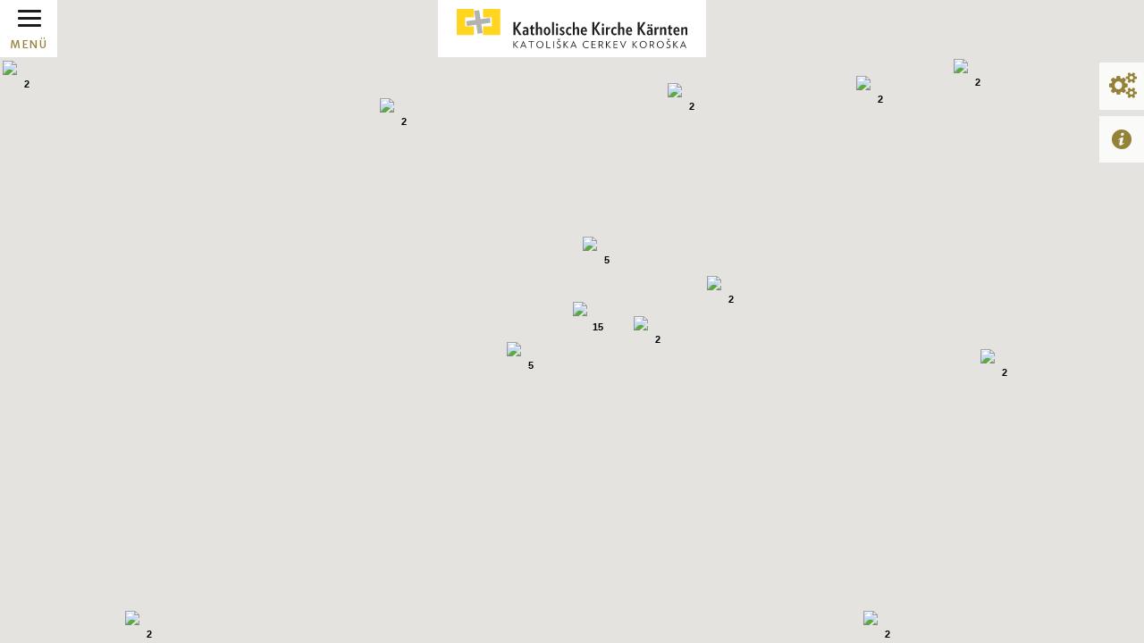

--- FILE ---
content_type: text/html; charset=UTF-8
request_url: https://www.kath-kirche-kaernten.at/landkarte/auto/122287
body_size: 2315
content:
<!DOCTYPE html>
<html lang="de">
<head>
	<title>Landkarte der Diözese Gurk/Klagenfurt</title>
	<meta name="viewport" content="width=device-width, user-scalable=no, initial-scale=1.0, minimum-scale=1.0, maximum-scale=1.0">
	<meta name="description" property="og:description" content="Die Kirche in Ihrer Nähe - auf dieser Landkarte lassen sich Pfarre/Dekanate, Kirchen inklusive Gottesdiensten, sowie Veranstaltungen darstellen." />
	<meta charset="utf-8">
	<!-- Fonts -->
	<link href="https://fonts.googleapis.com/css?family=Merriweather:400,400i%7CMerriweather+Sans:200,300,400&amp;subset=latin-ext" rel="stylesheet"> 
	<link href="/assets/css/bootstrap.min.css" rel="stylesheet" />
	<link href="/assets/css/fontello.css" rel="stylesheet" />
	<link href="/assets/css/chosen.min.css" rel="stylesheet" />
	<link href="/assets/custom/theme_fonts.css" rel="stylesheet" />
	<link href="/assets/custom/theme_header.css" rel="stylesheet" />
	<link href="/assets/custom/theme_modal.css" rel="stylesheet" />
	<link href="/assets/custom/map.css" rel="stylesheet" />
</head>
<body>
<div class='mainframe'>
	<nav id='navi'>
		<button type="button" class="btn btn_link nav_link_big" data-toggle="modal" data-target="#nav_menu" aria-expanded="false">
			<span class="nav_link_icon">
				<span class="navbar-toggler">
					<span class="icon-bar"></span>
					<span class="icon-bar"></span>
					<span class="icon-bar"></span>
				</span>
			</span>
			<span class="nav_link_text">Menü</span>
		</button>
	</nav>
	<div id="map"></div>
	<div id='filter' class='filter_desktop handle_open'>
		<div class='filter_handle handle_open'><a href='#' id='show_hide_filter'><em class='icon-cog-alt'></em></a></div>
		<div class='filter_info'><a href='#' tabindex="0" id='show_hide_info' title="Aktuell werden angezeigt" data-content="Das ist jetzt maleine Info üver den Inhalt der im Filter angezeigt wird" data-placement="left"><em class='icon-info-circled'></em></a></div>
		<div class='filter_close'><a href='#' id='hide_filter'><em class='icon-cancel'></em></a></div>
    	<div class='filter_container'>
			<form name='filter_form' id='filter_form' action='#' method='post'>
				<input type='hidden' name='cat_id' id='cat_id' value="" />
				<input type='hidden' name='kirche_id' id='kirche_id' value="" />
				<input type='hidden' name='sec_hash' id='sec_hash' value="62cdd870c361d27df6064c2cb06d608dbc500b18" />
<input type='hidden' name='kkk_hash' id='kkk_hash' value='fdfc40019704984542dd172c7161f744780827d50fd0fcbd3599f0c0035c76b0' />
				

				<h1>Einstellungen</h1>
				<div class="form-group">
					<label for="show_what">Was wird gesucht?</label>
					<select class="custom-select" id='show_what' name='show_what'>
	<option value='ke'>Pfarren und Dekanate</option>
<option value='oe'>Organisationseinheiten</option>
<option value='godi'>Gottesdienste</option>
<option value='va'>Veranstaltungen</option>
<option value='kirche'>Kirchen</option>
					</select>
				</div>
			
				<div class="form-group">
					<label for="opt_01_what">Auswahl der Anzeige</label>
					<select class="custom-select" id='opt_01_what' name='opt_01_what'>
					</select>
				</div>

				<div class="form-group">
					<label for="opt_02_what">Auswahl einer möglichen Option</label>
					<select class="custom-select" id='opt_02_what' name='opt_02_what' multiple data-placeholder="Zum auswälen klicken...">
					</select>
				</div>
		
				<div class="form-group">
					<label for="keyword">Ort finden</label>
					<div class="form-check">
						<input type="checkbox" class="form-check-input" id="location">
						<label class="form-check-label" for="location">In meiner Nähe</label>
					</div>		
					<input type="text" class="form-control" id="keyword" name='keyword' placeholder="oder Suche nach PLZ, Ort" value='' autocomplete="off">
				</div>



				<div class="form-group">
					<label for="when">Zeitbereich</label>
					<select class="custom-select" id='when' name='when'>
						<option value='heute' selected='selected'>Heute</option>
						<option value='morgen'>Morgen</option>
						<option value='woche'>Eine Woche</option>
						<option value='monat'>Ein Monat</option>
						<option value=''>Alle</option>
					</select>
				</div>
			
				<label for='init_filter_settings' class='d-none'>Startzustand des Filters</label>
				<textarea id='init_filter_settings' class='d-none'>{"sec_hash":"","show_what":"ke","cat_id":"","kirche_id":"","opt_01_what":"ke","opt_01_sel":"","opt_02_what":"","opt_02_data":"","opt_02_sel":"","keyword":"","where_show":false,"where_current":false,"when":"","when_show":false,"info_selected":""}</textarea>

				<div class='filter_reset'><a href='#' id='do_filter_reset'>Einstellungen zurücksetzen</a></div>

			</form>
		</div>
    </div>

	<div id='logo'><a href='/home/'><img src='/images/katholische_kirche_kaernten_logo.svg' alt='Logo der Katholischen Kirche Kärnten'></a></div>
</div>    
<!-- MODALS -->    

<div class="modal fade" id="dataModal" tabindex="-1" role="dialog" aria-labelledby="dataModalLabel" aria-hidden="true">
  <div class="modal-dialog modal-lg modal-dialog-centered" role="document">
    <div class="modal-content">
      <div class="modal-header">
        <h5 class="modal-title" id="dataModalLabel"></h5>
		<button type="button" class="btn btn_link btn_close" data-dismiss="modal" aria-label="Close"><em class="icon-cancel"></em></button>
      </div>
      <div class="modal-body"></div>
    </div>
  </div>
</div>

<div class="modal fade" id="messageModal" tabindex="-1" role="dialog" aria-labelledby="messageModalLabel" aria-hidden="true">
  <div class="modal-dialog modal-dialog-centered" role="document">
    <div class="modal-content">
      <div class="modal-header">
        <h5 class="modal-title" id="messageModalLabel">Modal title</h5>
		<button type="button" class="btn btn_link btn_close" data-dismiss="modal" aria-label="Close"><em class="icon-cancel"></em></button>
      </div>
      <div class="modal-body">
      </div>
      <div class="modal-footer">
        <button type="button" class="btn_send btn_send_dark" data-dismiss="modal">Verstanden und Zurück</button>
      </div>
    </div>
  </div>
</div>
<div class="modal fade modal_full" id="nav_menu" tabindex="-1" role="dialog" aria-label="Navigationsfenster" aria-hidden="true">
	<button type="button" class="container close" data-dismiss="modal" aria-label="Schließen">
		<em class="icon-cancel" aria-hidden="true"></em>
	</button>
	<div class="modal-dialog" role="document">
		<div class="modal-content">
			<div class="modal-body">
				<figure class="modal_nav_logo">
					<img alt="Katholische Kirche Kärnten Logo" src="/images/katholische_kirche_kaernten_logo.svg" />
				</figure>
				<ul id="nav_main" class="nav_full nm_padding" role="menubar">
					<li class="nav_mt">
						<a href="https://www.kath-kirche-kaernten.at/home" aria-label="Gehe zur Startseite">Home</a>
					</li>
					<li class="nav_sm">
						<a href="https://www.kath-kirche-kaernten.at/krska_skofija" aria-label="Gehe zur slowenischen Startseite">Krška škofija (SLO)</a>
					</li>
					<li class='nav_mt'>
						<a href="https://www.kath-kirche-kaernten.at/dioezesanbischof" aria-label="Gehe zur Seite des Bischofs">Bischof</a>
					</li>
					<li class="">
						<a href="https://www.kath-kirche-kaernten.at/dioezese" aria-label="Gehe zur Diözesanseite">Diözese</a>
					</li>
					<li >
						<a href="https://www.kath-kirche-kaernten.at/pfarren" aria-label="Gehe zu den Pfarren">Pfarren</a>
					</li>
					<li >
						<a href="https://www.kath-kirche-kaernten.at/themen" aria-label="Gehe zu den Themen">Themen</a>
					</li>
					<li >
						<a href="https://www.kath-kirche-kaernten.at/services" aria-label="Gehe zu den Services">Services</a>
					</li>
					<li class="nav_sm">
						<a href="https://shop.kath-kirche-kaernten.at" target='_blank' rel='noopener' aria-label="Gehe zum Webshop der Katholischen Kirche Kärnten">Webshop</a>
					</li>
					<li class="nav_sm">
						<a href="https://www.kath-kirche-kaernten.at/dioezese/organisation/C2658" aria-label="Gehe zu Informationen über den Kirchenbeitrag">Kirchenbeitrag</a>
					</li>
					<li class="nav_mt">
						<a href="https://www.kath-kirche-kaernten.at/veranstaltungen" aria-label="Gehe zu den Veranstaltungen">Veranstaltungen</a>
					</li>
					<li class="nav_sm active">
						<a href="https://www.kath-kirche-kaernten.at/landkarte" aria-label="Gehe zur Landkarte">Landkarte<span class='sr-only'>(current)</span></a>
					</li>
					<li class="nav_sm">
						<a href="https://www.kath-kirche-kaernten.at/landkarte/godi" aria-label="Gehe zu den Gottesdiensten">Gottesdienste</a>
					</li>
				</ul>
				<div class="nav_mt nm_padding">
					<a href="mailto:info@kath-kirche-kaernten.at" class="nm_link"><em class="icon-mail"></em> info@kath-kirche-kaernten.at</a>
					<a href="#" class="admin_link nm_link" title="Login/Logout"><em class="icon-mensch"></em> admin</a>
				</div>
			</div>
		</div>
	</div>
</div>
<div class='spinner'><div class='loading'></div></div>
<script src="https://ajax.googleapis.com/ajax/libs/jquery/3.3.1/jquery.min.js"></script>
<script src="/assets/custom/check_jquery.js"></script>
<script src="/assets/js/bootstrap.bundle.min.js"></script>
<script src="/assets/js/chosen.jquery.min.js"></script>
<script src="/assets/js/markerclusterer.js"></script>
<script src="/assets/js/oms.min.js"></script>
<script src="/assets/custom/map.js"></script>
<script src="/assets/js/pleaserotate.min.js"></script>
<script src="https://maps.googleapis.com/maps/api/js?key=AIzaSyAN9nRv-L_WwVNy28Q5Rt-8QCcJ0eRAjAk&callback=initMap" async defer></script>
<!-- Fuer async requests -->
<div class="modal fade custom_modal" id="modal_ajax" tabindex="-1" role="dialog" aria-hidden="true">
	<div class="modal-dialog">
		<div class="modal-content">
			<div class="modal-image"></div>
			<div class="modal-header">
				<h3 class="modal-title">&nbsp;</h3>
				<button type="button" class="btn btn_link btn_close" data-dismiss="modal" aria-label="Close"><em class="icon-cancel"></em></button>
			</div>
			<div class="modal-body"></div>
			<div class="modal-footer"></div>
		</div>
	</div>
</div>
</body>
</html>